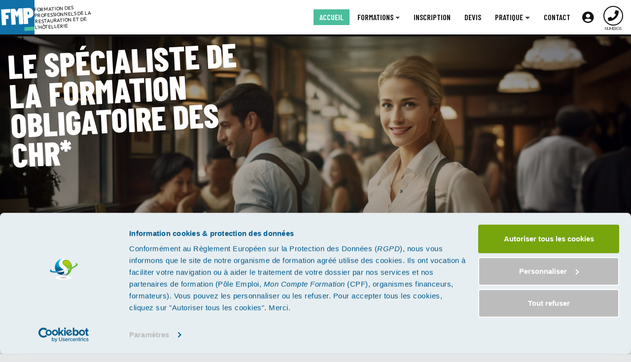

--- FILE ---
content_type: text/html; charset=UTF-8
request_url: https://formations-aux-meilleurs-prix.com/
body_size: 7407
content:
<!doctype html>
<html lang="fr">
	<head>
		<!-- Google Tag Manager & Robots -->
									<meta name="robots" content="index, follow, noarchive">
						<link rel="canonical" href="https://www.formations-aux-meilleurs-prix.com/" />

			<script>(function(w,d,s,l,i){w[l]=w[l]||[];w[l].push({'gtm.start':
			new Date().getTime(),event:'gtm.js'});var f=d.getElementsByTagName(s)[0],
			j=d.createElement(s),dl=l!='dataLayer'?'&l='+l:'';j.async=true;j.src=
			'https://www.googletagmanager.com/gtm.js?id='+i+dl;f.parentNode.insertBefore(j,f);
			})(window,document,'script','dataLayer','GTM-MZQWHBD');</script>
		        <!-- Required meta tags -->
		<meta charset="utf-8">
		<meta http-equiv="X-UA-Compatible" content="IE=edge">
		<meta http-equiv="Content-Type" content="text/html; charset=utf-8">
		<meta name="viewport" content="width=device-width, initial-scale=1, shrink-to-fit=no">
		<title>Permis d'Exploitation et Formation HACCP aux Meilleurs Prix</title>
		<meta name="description" content="Hygiène alimentaire, Permis exploitation, Permis chambres d'hôtes, des formations obligatoires. Centre agréé sur toute la France.">
		<!-- Favicons -->
		<link rel="apple-touch-icon" sizes="180x180" href="/img/favicon/apple-touch-icon.png">
		<link rel="icon" type="image/png" sizes="32x32" href="/img/favicon/favicon-32x32.png">
		<link rel="icon" type="image/png" sizes="16x16" href="/img/favicon/favicon-16x16.png">
		<link rel="manifest" href="/img/favicon/site.webmanifest">
		<link rel="mask-icon" href="/img/favicon/safari-pinned-tab.svg" color="#0270a7">
		<link rel="shortcut icon" href="/img/favicon/favicon.ico">
		<meta name="msapplication-TileColor" content="#0270a7">
		<meta name="msapplication-config" content="/img/favicon/browserconfig.xml">
		<meta name="theme-color" content="#0270a7">
		<!-- Bootstrap CSS -->
		<link rel="stylesheet" href="https://maxcdn.bootstrapcdn.com/bootstrap/4.5.2/css/bootstrap.min.css">
		<link rel="stylesheet" href="https://unpkg.com/mono-icons@1.0.5/iconfont/icons.css">
		<link rel="stylesheet" href="https://cdnjs.cloudflare.com/ajax/libs/font-awesome/5.15.4/css/all.min.css" />
		<link rel="stylesheet" href="/css/fmp.min.css">
	</head>
	<body id="top" itemscope itemtype="http://schema.org/WebPage">
					<!-- Google Tag Manager (noscript) -->
			<noscript><iframe src="https://www.googletagmanager.com/ns.html?id=GTM-MZQWHBD" height="0" width="0" style="display:none;visibility:hidden"></iframe></noscript>
			<!-- End Google Tag Manager (noscript) -->
				
		



		
		<div class="wrapper">
			<header>
	<div class="myheader">
		<a class="logo"  href="https://formations-aux-meilleurs-prix.com/">
			<img src="/img/logo-fmp.png" alt="Logo" title="Page d'accueil de Vos Formations aux Meilleurs Prix" />
			<div class="motto">Formation des Professionnels de la Restauration et de l'Hôtellerie</div>
		</a>
		<nav class="navbar">
			<div id="sidebar-toggler">
				<i class="fas fa-phone"></i>
			</div>
			<div id="menu-toggler">
				<div class="bar"></div>
				<div class="bar"></div>
				<div class="bar"></div>
				<div class="bar"></div>
				<div class="caption"></div>
			</div>

			<ul id='menu'><li class='nav-item active'><a class='nav-link' href='https://formations-aux-meilleurs-prix.com/' target='_self'><span class='nav-caption'>Accueil</span></a></li><li class='nav-item dropdown'><a class='nav-link dropdown-toggle' href='https://formations-aux-meilleurs-prix.com/catalogue' data-toggle='dropdown'><span class='nav-caption'>Formations</span></a><div class='dropdown-menu'><div class='nav-heading'>Les Catégories</div><a class='dropdown-item' href='https://formations-aux-meilleurs-prix.com/categorie/formations-presentielles'><span class='nav-caption'>Formations Présentielles</span></a><a class='dropdown-item' href='https://formations-aux-meilleurs-prix.com/categorie/formations-distancielles'><span class='nav-caption'>Formations Distancielles</span></a><a class='dropdown-item' href='https://formations-aux-meilleurs-prix.com/categorie/les-permis-dexploitation'><span class='nav-caption'>Les Permis d'Exploitation</span></a><a class='dropdown-item' href='https://formations-aux-meilleurs-prix.com/categorie/formations-hygiene'><span class='nav-caption'>Les Formations Hygiène</span></a><a class='dropdown-item' href='https://formations-aux-meilleurs-prix.com/categorie/offres-speciales'><span class='nav-caption'>Offres Spéciales</span></a><hr class='nav-separ'><a class='dropdown-item' href='https://formations-aux-meilleurs-prix.com/catalogue' target='_self'><span class='nav-caption'>Toutes les formations</span></a><a class='dropdown-item' href='https://formations-aux-meilleurs-prix.com/bilan-de-competences' target='_self'><span class='nav-caption'>Bilans de Compétences</span></a></div></li><li class='nav-item'><a class='nav-link' href='https://formations-aux-meilleurs-prix.com/inscription' target='_self'><span class='nav-caption'>Inscription</span></a></li><li class='nav-item'><a class='nav-link' href='https://formations-aux-meilleurs-prix.com/devis' target='_self'><span class='nav-caption'>Devis</span></a></li><li class='nav-item dropdown'><a class='nav-link dropdown-toggle' href='https://formations-aux-meilleurs-prix.com/pratique' data-toggle='dropdown'><span class='nav-caption'>Pratique</span></a><div class='dropdown-menu'><a class='dropdown-item' href='https://formations-aux-meilleurs-prix.com/qui-sommes-nous' target='_self'><span class='nav-caption'>Qui Sommes-nous ?</span></a><a class='dropdown-item' href='https://formations-aux-meilleurs-prix.com/prise-en-charge' target='_self'><span class='nav-caption'>Etre Pris en Charge</span></a><a class='dropdown-item' href='https://formations-aux-meilleurs-prix.com/paiement-en-ligne-et-en-4-fois-avec-cofidis' target='_self'><span class='nav-caption'>Paiement en 4 Fois avec Cofidis</span></a><a class='dropdown-item' href='https://formations-aux-meilleurs-prix.com/mentions-legales' target='_self'><span class='nav-caption'>Mentions Légales</span></a><a class='dropdown-item' href='https://formations-aux-meilleurs-prix.com/conditions-generales-de-vente' target='_self'><span class='nav-caption'>Conditions Générales de Vente</span></a><hr class='nav-separ'><a class='dropdown-item' href='https://formations-aux-meilleurs-prix.com/actualites' target='_self'><span class='nav-caption'>Actualités</span></a></div></li><li class='nav-item'><a class='nav-link' href='https://formations-aux-meilleurs-prix.com/contact' target='_self'><span class='nav-caption'>Contact</span></a></li><li class='nav-item espacestagiaire'><a class='nav-link' href='https://formations-aux-meilleurs-prix.com/espace-stagiaire' target='_self' title='Espace Stagiaire'><i class='fas fa-user-circle'></i> <span class='nav-caption'>Espace Stagiaire</span></a></li></ul>		</nav>
	</div>
</header>			<div class="content">
				<div class="main home1">
	<div class="outer">
		<div class="inner">
			<div class="hero">
				<div class="title">Le Spécialiste de la Formation Obligatoire des CHR*</div>
				<a href="#next"><i class="fas fa-arrow-circle-down"></i></a>

				<div class="milestones">
										<div class="milestone">
						<div class="caption">Depuis</div>
						<hr class="separ">
						<div class="value">2015</div>
					</div>
										<div class="milestone">
						<div class="caption">Stagiaires formés</div>
						<hr class="separ">
						<div class="value">18 230</div>
					</div>
										<div class="milestone">
						<div class="caption">Taux de satisfaction</div>
						<hr class="separ">
						<div class="value">97<span class='decimal'>,20%</span></div>
					</div>
										<div class="milestone">
						<div class="caption">Taux de réussite</div>
						<hr class="separ">
						<div class="value">100<span class='decimal'>,00%</span></div>
					</div>
									</div>

				<h4 class="footnote">(*) Cafés-Hôtels-Restaurants</h4>
			</div>
			<span id="next"></span>

			<div class="component home-catalogue">
				<div class="square1"></div>
				<div class="square2"></div>
				<div class="square3"></div>
				<h3 class="title">Nos formations Hygiène Alimentaire & Permis d'Exploitation</h3>
				<p class="legend">
					En présentiel ou en visioconférence				</p>

				<div class="home-products">
																	<div class="product">
							<a class="visuel" style="background-image: url('/resources/uploads/source/photoreal/pe25.jpg');" href="/formation/permis-exploitation-en-ligne">
								<div class="accent" style="background-color: rgba(180, 49, 140, 0.75)">
									<h2 class="caption">Permis d'Exploitation</h2>
																		<p class="duration">20 heures sur 2,5 jours</p>
								</div>

																	<div class="price">A partir de 439 &euro; Net</div>
															</a>
							<div class="links">
								<a href="/formation/permis-exploitation" class="link">
									En présentiel : 459 &euro;								</a>
																	<a href="/formation/permis-exploitation-en-ligne" class="link">
										En visioconférence : 439 &euro;									</a>
															</div>
						</div>
																	<div class="product">
							<a class="visuel" style="background-image: url('/resources/uploads/source/photoreal/hyga.jpg');" href="/formation/hygiene-alimentaire-haccp">
								<div class="accent" style="background-color: rgba(0, 168, 107, 0.75)">
									<h2 class="caption">Hygiène Alimentaire Restauration Commerciale</h2>
																		<p class="duration">14 heures sur 1,5 jours</p>
								</div>

																	<div class="price">379 &euro; Net</div>
															</a>
							<div class="links">
								<a href="/formation/hygiene-alimentaire-haccp" class="link">
									En présentiel : 379 &euro;								</a>
															</div>
						</div>
																	<div class="product">
							<a class="visuel" style="background-image: url('/resources/uploads/source/photoreal/duo.jpg');" href="/offre-speciale/permis-exploitation-hygiene-alimentaire">
								<div class="accent" style="background-color: rgba(243, 57, 108, 0.75)">
									<h2 class="caption">Offre DUO</h2>
																			<p class="duration">Permis d'Exploitation + Hygiène Alimentaire Restauration Commerciale</p>
																		<p class="duration">34 heures sur 4 jours</p>
								</div>

																	<!-- <div class="price barred">838 &euro; Net</div>
									<div class="price promo">759 &euro; Net</div> -->
									<div class="price">759 &euro; Net</div>
									<div class="sticker"><span>Offre Spéciale</span></div>
															</a>
							<div class="links">
								<a href="/offre-speciale/permis-exploitation-hygiene-alimentaire" class="link">
									En présentiel : 759 &euro;								</a>
															</div>
						</div>
									</div>
				<div class="buttons mt-0">
					<a href="https://formations-aux-meilleurs-prix.com/catalogue" class="btn btn-tertiary">Toutes nos formations</a>
				</div>
			</div>

			<div class="component intro">
				<h1 class="title">Votre formation chaque semaine</h1>
				<div><h3>Dans votre ville ou à distance, avec remise immédiate de votre attestation.</h3><br />
Nos formations se tiennent chaque semaine dans <strong>160 villes de France</strong>, mais nos outils numériques (service de <strong>visioconférence</strong>) vous permettent également de les effectuer à distance, depuis chez vous et selon vos disponibilités.<br /><a title="nos formations en présentiel" href="../../../../categorie/formations-presentielles"><strong>En présentiel</strong></a> ou <strong><a title="nos formations à distance" href="../../../../categorie/formations-distancielles">à distance,</a> FMP</strong> vous offre la solution la plus simple et la plus sûre pour réaliser <strong>facilement</strong> vos formations <a title="Permis d'Exploitation" href="../../../../categorie/les-permis-dexploitation"><strong>Permis d'Exploitation</strong></a> ou <a title="Hygiène Alimentaire" href="../../../../categorie/formations-hygiene"><strong>Hygiène Alimentaire en Restauration Commerciale</strong></a> et obtenir <strong>immédiatement</strong> vos attestations.<br />Inscrivez-vous directement en ligne en quelques secondes, ou contactez nos conseillers au <a class="link" href="tel:0422590230"><strong>04 22 59 02 30</strong></a> ou <strong><a title="Contacter nos conseillers par mail" href="../../../../contact">par mail</a></strong> .<br />Ils et elles sont à votre service de 8h00 à 18h00 pour inscription, question, et pour vous offrir toutes les solutions de financement.</div>

				<div class="reinforcers">
					<div class="agrement">
						<div class="republique"></div>
						<p class="caption">
							FMP (Vos Formations aux Meilleurs Prix) est un organisme formateur agréé en France entière au titre du Permis d'Exploitation (arrêté préfectoral N°2025/14/MCI), et inscrit à tous les ROFHYA de France au titre de l'Hygiène Alimentaire.						</p>
					</div>
				</div>
			</div>

			<div class="component reinforcers">
				<div class="visuel-qualite">
					<h3 class="title">Un niveau de qualité certifié</h3>

					<div class="qualiopi">
						<img class="logo" src="/img/qualiopi.png" alt="Qualiopi logo" />
						<div class="caption">
							<p>La certification qualité a été délivrée au titre de la catégorie d'actions suivantes :</p>
							<p>Actions de formation<br>Bilans de compétences</p>
						</div>
					</div>

					<a class="btn btn-ghost" href="https://formations-aux-meilleurs-prix.com/contact">Parler à un conseiller</a>
				</div>

				<h3 class="title mt-4">La satisfaction de nos stagiaires : notre priorité</h3>
				<!-- <div class="avisverifies">
					<iframe id='AV_widget_iframe' frameBorder="0" width="100%" height="100%" src="//cl.avis-verifies.com/fr/cache/a/b/7/ab723335-a197-e2b4-19c5-aeec18dc7d0c/widget4/ab723335-a197-e2b4-19c5-aeec18dc7d0chorizontal_index.html"></iframe>
				</div> -->
				<div class="skeepers_carousel_container" data-slides-count="3"></div><script defer charset="utf-8" src="//widgets.rr.skeepers.io/carousel/ab723335-a197-e2b4-19c5-aeec18dc7d0c/c667aa93-a5fc-41d4-9e84-baa71a9154fc.js"></script>

				<h4 class="subtitle mt-3">Ils nous font confiance
<div id="gtx-trans" style="position: absolute; left: -34px; top: 50px;">
<div class="gtx-trans-icon"> </div>
</div></h4>
				<p class="mb-0">
					Enseignes nationales ou établissements familiaux, ce sont déjà <strong>plus de 18 000 entreprises d'hôtellerie et restauration</strong> qui nous choisissent pour la formation de leur personnel depuis 11 ans.				</p>
				<div class="clients">
										<div class="client"><img src="/resources/clients/1.png" alt="Viking Cruises" title="Viking Cruises" /></div>
										<div class="client"><img src="/resources/clients/2.png" alt="UGA - Université Grenoble Alpes" title="UGA - Université Grenoble Alpes" /></div>
										<div class="client"><img src="/resources/clients/3.png" alt="U Les Nouveaux Commerçants" title="U Les Nouveaux Commerçants" /></div>
										<div class="client"><img src="/resources/clients/4.png" alt="Tom & Josette" title="Tom & Josette" /></div>
										<div class="client"><img src="/resources/clients/5.png" alt="TQI - Théatre des Quartiers d'Ivry" title="TQI - Théatre des Quartiers d'Ivry" /></div>
										<div class="client"><img src="/resources/clients/6.png" alt="Sommellerie de France" title="Sommellerie de France" /></div>
										<div class="client"><img src="/resources/clients/7.png" alt="Saveurs du Monde Blotzheim" title="Saveurs du Monde Blotzheim" /></div>
										<div class="client"><img src="/resources/clients/8.png" alt="Abbaye de Royaumont" title="Abbaye de Royaumont" /></div>
										<div class="client"><img src="/resources/clients/9.png" alt="Le VIllage Enchanteur" title="Le VIllage Enchanteur" /></div>
										<div class="client"><img src="/resources/clients/10.png" alt="Les Mousquetaires" title="Les Mousquetaires" /></div>
										<div class="client"><img src="/resources/clients/11.png" alt="Le Petit Alpin" title="Le Petit Alpin" /></div>
										<div class="client"><img src="/resources/clients/12.png" alt="Le Cordon Bleu" title="Le Cordon Bleu" /></div>
										<div class="client"><img src="/resources/clients/13.png" alt="Mutualité Française" title="Mutualité Française" /></div>
										<div class="client"><img src="/resources/clients/14.png" alt="La Fabrique Givrée" title="La Fabrique Givrée" /></div>
										<div class="client"><img src="/resources/clients/15.png" alt="Institut Paul Bocuse" title="Institut Paul Bocuse" /></div>
										<div class="client"><img src="/resources/clients/16.png" alt="CNFR - Foyers Ruraux" title="CNFR - Foyers Ruraux" /></div>
										<div class="client"><img src="/resources/clients/17.png" alt="Château Moulin de Beauséjour" title="Château Moulin de Beauséjour" /></div>
										<div class="client"><img src="/resources/clients/18.png" alt="Thomas Brioche" title="Thomas Brioche" /></div>
										<div class="client"><img src="/resources/clients/19.png" alt="Camping Les Granges" title="Camping Les Granges" /></div>
										<div class="client"><img src="/resources/clients/20.png" alt="Brasserie Perraut" title="Brasserie Perraut" /></div>
										<div class="client"><img src="/resources/clients/21.png" alt="APEI Aube" title="APEI Aube" /></div>
										<div class="client"><img src="/resources/clients/22.png" alt="Accor" title="Accor" /></div>
										<div class="client"><img src="/resources/clients/23.png" alt="L'Ile aux Fruits" title="L'Ile aux Fruits" /></div>
										<div class="client"><img src="/resources/clients/24.png" alt="HEC Paris" title="HEC Paris" /></div>
										<div class="client"><img src="/resources/clients/25.png" alt="ESSEC Business School" title="ESSEC Business School" /></div>
										<div class="client"><img src="/resources/clients/26.png" alt="Champagne Gisèle Devavry" title="Champagne Gisèle Devavry" /></div>
									</div>
			</div>
			
			<div class="component fundings pt-0">
				<h3 class="title">Les Organismes de Financement</h3>
				<div class="logos">
					<img class='logo' src='/resources/fundings/new/01-france-travail.png' alt='' /><img class='logo' src='/resources/fundings/new/02-cpf.png' alt='' /><img class='logo' src='/resources/fundings/new/03-akto.png' alt='' /><img class='logo' src='/resources/fundings/new/04-fafih.png' alt='' /><img class='logo' src='/resources/fundings/new/05-agefice.png' alt='' /><img class='logo' src='/resources/fundings/new/06-uniformation.png' alt='' /><img class='logo' src='/resources/fundings/new/07-opco-sante.png' alt='' /><img class='logo' src='/resources/fundings/new/08-opco-mobilite.png' alt='' /><img class='logo' src='/resources/fundings/new/09-opcommerce.png' alt='' /><img class='logo' src='/resources/fundings/new/10-construys.png' alt='' /><img class='logo' src='/resources/fundings/new/11-opco2i.png' alt='' /><img class='logo' src='/resources/fundings/new/12-opcapiat.png' alt='' /><img class='logo' src='/resources/fundings/new/13-opco-atlas.png' alt='' /><img class='logo' src='/resources/fundings/new/14-afdas.png' alt='' /><img class='logo' src='/resources/fundings/new/15-opcoep.png' alt='' />				</div>
				<p class="info">Selon votre situation personnelle, de nombreux organismes peuvent prendre en charge votre formation. Nos équipes sont à votre service au <a class="link" href="tel:0422590230">04 22 59 02 30</a> pour vous conseiller et financer votre formation.</p>
			</div>

			<div class="component home-actus pt-0">
				<h3 class="title">Derniers articles</h3>

				<div class="actus">
									<div class="actu-container">
						<div class="date" itemprop="datePublished"><span class="date-caption">mercredi 11 juin 2025</span></div>
						<a class="actu" href="https://formations-aux-meilleurs-prix.com/actualite/plan-maitrise-sanitaire">
															<div class="vignette" style="background-image: url('https://extranet.izipilot.com/storage/fmp/media/legacy/normal/plan-de-maitrise-sanitaire-pms.jpg?1658333735128');">&nbsp;</div>
														<div class="contenu">
								<div>
									<h2 class="title" itemprop="name">Le Plan de Maitrise Sanitaire (PMS)</h2>
									<div class="summary" itemprop="description">Qu'est-ce-que le Plan de Maîtrise Sanitaire (PMS) ? Le point en quelques lignes...</div>
								</div>
								<div class="links">
									<p class="link">En savoir plus</p>
								</div>
							</div>
						</a>
					</div>
									<div class="actu-container">
						<div class="date" itemprop="datePublished"><span class="date-caption">jeudi 16 janvier 2025</span></div>
						<a class="actu" href="https://formations-aux-meilleurs-prix.com/actualite/permis-d-exploitation">
															<div class="vignette" style="background-image: url('https://extranet.izipilot.com/storage/fmp/media/images/permis-d-exploitation.png');">&nbsp;</div>
														<div class="contenu">
								<div>
									<h2 class="title" itemprop="name">Permis d'Exploitation : ce qu'il faut savoir</h2>
									<div class="summary" itemprop="description">Vous êtes candidat au permis d'exploitation ? Ce qu'il faut savoir et ne pas confondre s'agissant du document administratif ou de la formation.</div>
								</div>
								<div class="links">
									<p class="link">En savoir plus</p>
								</div>
							</div>
						</a>
					</div>
									<div class="actu-container">
						<div class="date" itemprop="datePublished"><span class="date-caption">mardi 17 décembre 2024</span></div>
						<a class="actu" href="https://formations-aux-meilleurs-prix.com/actualite/les-licences-de-debit-de-boissons">
															<div class="vignette" style="background-image: url('https://extranet.izipilot.com/storage/fmp/media/images/les-licences-de-debits-de-boissons.jpg');">&nbsp;</div>
														<div class="contenu">
								<div>
									<h2 class="title" itemprop="name">Quelles sont les différentes licences pour débits de boissons ?</h2>
									<div class="summary" itemprop="description">Le commerce de boissons alcoolisées est soumis à une réglementation stricte. Quelles sont les différentes licences et comment se gère leur translation, tra...</div>
								</div>
								<div class="links">
									<p class="link">En savoir plus</p>
								</div>
							</div>
						</a>
					</div>
									<div class="actu-container">
						<div class="date" itemprop="datePublished"><span class="date-caption">samedi 7 décembre 2024</span></div>
						<a class="actu" href="https://formations-aux-meilleurs-prix.com/actualite/reglementation-terrasse-restaurant">
															<div class="vignette" style="background-image: url('https://extranet.izipilot.com/storage/fmp/media/images/regles-pour-installer-une-terrasse-de-restaurant.jpg');">&nbsp;</div>
														<div class="contenu">
								<div>
									<h2 class="title" itemprop="name">Bars et restaurants : des règles pour installer une terrasse</h2>
									<div class="summary" itemprop="description">Dans quel cadre juridique un restaurateur peut-il disposer tables, chaises, ou paravents sur le domaine public à proximité de son établissement ?</div>
								</div>
								<div class="links">
									<p class="link">En savoir plus</p>
								</div>
							</div>
						</a>
					</div>
								</div>
			</div>

		</div>
	</div>
</div>
<div class="sidebar" id="sidebar">
	<div class="insidebar">
	<div id="sidebar-closer">&times;</div>

	<h4 class="title">Nous appeler</h4>
	<p class="info">
	Nos conseillers sont à votre service du lundi au vendredi de 8h à 18h. Si vous êtes sur un appareil mobile, cliquez sur le numéro qui correspond à votre région pour nous appeler.	</p>
	<div class="map">
					<a href="tel:0185350287" class="tel tel01">
				<div class="region">Ile-de-France</div>
				<div class="numero">01 85 35 02 87</div>
			</a>
					<a href="tel:0242070281" class="tel tel02">
				<div class="region">Nord-Ouest</div>
				<div class="numero">02 42 07 02 81</div>
			</a>
					<a href="tel:0367610169" class="tel tel03">
				<div class="region">Nord-Est</div>
				<div class="numero">03 67 61 01 69</div>
			</a>
					<a href="tel:0422590230" class="tel tel04">
				<div class="region">Sud-Est</div>
				<div class="numero">04 22 59 02 30</div>
			</a>
					<a href="tel:0564311122" class="tel tel05">
				<div class="region">Sud-Ouest</div>
				<div class="numero">05 64 31 11 22</div>
			</a>
			</div>

	<div class="buttons">
		<a href="https://formations-aux-meilleurs-prix.com/demande-de-rappel" class="btn">Faites-vous rappeler</a>
	</div>
	<p class="info">
	Laissez votre nom et votre numéro de téléphone. Nous vous contacterons quand ça vous arrange.	</p>
</div></div>			</div>
			<footer>
	<div class="footer">
		<div class="corporate">
			<img src="/img/badge.png" alt="A votre service depuis 2015" style="max-height: 80px;" />

			<div class="company">
				<h5 class="name">Vos Formations aux Meilleurs Prix</h5>
				<p class="address">Espace Coralia, 424 Rue de Lisbonne, Bâtiment A</p>
								<p class="address">83500 La Seyne-sur-Mer</p>
				<a class="link" href="mailto:contact@formations-aux-meilleurs-prix.com">contact@formations-aux-meilleurs-prix.com</a>
				<a class="link" href="tel:0422590230"><i class="fas fa-phone-square-alt"></i>&nbsp;04 22 59 02 30</a>
			</div>
		</div>

		<div class="utile">
			<h5 class="name">Liens utiles</h5>
			<ul id='menu2'><li class='nav-item'><a class='nav-link' href='https://formations-aux-meilleurs-prix.com/inscription' target='_self'><span class='nav-caption'>Inscription</span></a></li><li class='nav-item'><a class='nav-link' href='https://formations-aux-meilleurs-prix.com/mentions-legales' target='_self'><span class='nav-caption'>Mentions Légales</span></a></li><li class='nav-item'><a class='nav-link' href='https://formations-aux-meilleurs-prix.com/conditions-generales-de-vente' target='_self'><span class='nav-caption'>CGV</span></a></li><li class='nav-item'><a class='nav-link' href='https://formations-aux-meilleurs-prix.com/qui-sommes-nous' target='_self'><span class='nav-caption'>Qui Sommes-nous ?</span></a></li><li class='nav-item'><a class='nav-link' href='https://formations-aux-meilleurs-prix.com/prise-en-charge' target='_self'><span class='nav-caption'>Prise en charge</span></a></li><li class='nav-item'><a class='nav-link' href='https://formations-aux-meilleurs-prix.com/actualites' target='_self'><span class='nav-caption'>Actualités</span></a></li></ul>
			<div class="qualiopi2025">
			<img class="logo" src="/img/qualiopi.png" alt="Certification Qualiopi" />
				<p class="intro">La certification qualité a été délivrée au titre de la catégorie d'actions suivantes :</p>
				<p class="actions">
					<span class="action">Actions de formation</span>
					<span class="action">Bilans de compétences</span>
				</p>
			</div>
		</div>

		<div class="phones">
			<h5 class="name">Contactez-nous</h5>
							<a href="tel:0185350287" class="link"><i class="fas fa-phone-square-alt"></i>&nbsp;01 85 35 02 87</a>
							<a href="tel:0242070281" class="link"><i class="fas fa-phone-square-alt"></i>&nbsp;02 42 07 02 81</a>
							<a href="tel:0367610169" class="link"><i class="fas fa-phone-square-alt"></i>&nbsp;03 67 61 01 69</a>
							<a href="tel:0422590230" class="link"><i class="fas fa-phone-square-alt"></i>&nbsp;04 22 59 02 30</a>
							<a href="tel:0564311122" class="link"><i class="fas fa-phone-square-alt"></i>&nbsp;05 64 31 11 22</a>
					</div>

		<div class="pdts">
			<h5 class="name">Vos formations préférées</h5>
			<ul class="ulpdts">
																					<li class="pdt-item">
							<a href="/formation/permis-exploitation" class="pdt-link" style="background-image: url('/resources/uploads/source/photoreal/pe25.jpg');">
								<div class="accent" style="background-color: #B4318C"></div>
								<span class="caption">Permis d'Exploitation</span>
							</a>
						</li>
																										<li class="pdt-item">
							<a href="/formation/permis-exploitation-en-ligne" class="pdt-link" style="background-image: url('/resources/uploads/source/photoreal/pev.jpg');">
								<div class="accent" style="background-color: #B4318C"></div>
								<span class="caption">Permis d'Exploitation en Visio</span>
							</a>
						</li>
																										<li class="pdt-item">
							<a href="/formation/hygiene-alimentaire-haccp" class="pdt-link" style="background-image: url('/resources/uploads/source/photoreal/hyga.jpg');">
								<div class="accent" style="background-color: #00A86B"></div>
								<span class="caption">Hygiène Alimentaire Restauration Commerciale</span>
							</a>
						</li>
																																			<li class="pdt-item">
							<a href="/offre-speciale/permis-exploitation-hygiene-alimentaire" class="pdt-link" style="background-image: url('/resources/uploads/source/photoreal/duo.jpg');">
								<div class="accent" style="background-color: #F3396C"></div>
								<span class="caption">Offre DUO</span>
							</a>
						</li>
																																																</ul>
		</div>

		<!-- <div class="payments">
			<img src="/img/logo-cic-cb.jpg" alt= "" />
			<img src="/img/logo-cofidis-4cb.jpg" alt= "" />
		</div> -->
	</div>
	<div class="copyright">&copy;2015-2026 Vos Formations aux Meilleurs Prix - Tous droits réservés <a href="https://www.formations-aux-meilleurs-prix.com/dlxmanager/" class="link" target="_blank"><i class="fas fa-unlock"></i></a></div>
</footer>		</div>

		<!-- Optional JavaScript -->
		<script type="text/javascript" src="https://cdnjs.cloudflare.com/ajax/libs/jquery/3.5.1/jquery.min.js"></script>
		<script type="text/javascript" src="https://cdnjs.cloudflare.com/ajax/libs/popper.js/2.6.0/umd/popper.min.js"></script>
		<script type="text/javascript" src="https://stackpath.bootstrapcdn.com/bootstrap/4.5.2/js/bootstrap.min.js"></script>
		<script type="text/javascript" src="/js/main.js"></script>
		<link rel="stylesheet" type="text/css" href="//cdn.jsdelivr.net/npm/slick-carousel@1.8.1/slick/slick.css"/>
<script type="text/javascript" src="//cdn.jsdelivr.net/npm/slick-carousel@1.8.1/slick/slick.min.js"></script>
<script><!--
    $(document).ready(function() {
        // (initialize slideshow)
        $('.clients').slick({
            infinite: true,
            autoplay: false,
            autoplaySpeed: 1000,
            speed: 3000,
			dots: false,
			arrows: true,
			prevArrow:"<button type='button' class='slick-prev'><i class='fa fa-angle-left' aria-hidden='true'></i></button>",
            nextArrow:"<button type='button' class='slick-next'><i class='fa fa-angle-right' aria-hidden='true'></i></button>",
            slidesToShow: 6,
            slidesToScroll: 6,
            responsive: [
                {
                    breakpoint: 992,
                    settings: {
                        slidesToShow: 4,
						slidesToScroll: 4,
						speed: 2500,
                    }
                },
                {
                    breakpoint: 768,
                    settings: {
                        slidesToShow: 3,
						slidesToScroll: 3,
						speed: 2000,
                    }
                },
                {
                    breakpoint: 420,
                    settings: {
                        slidesToShow: 2,
						slidesToScroll: 2,
						speed: 1500,
                    }
                },
            ]
        });
    });
//--></script>
				<script defer charset="utf-8" src="https://widgets.rr.skeepers.io/generated/ab723335-a197-e2b4-19c5-aeec18dc7d0c/3ebd3e75-2759-4872-9090-f6ea66b86a1f.js"></script>
		    </body>
</html>

--- FILE ---
content_type: text/css
request_url: https://unpkg.com/mono-icons@1.0.5/iconfont/icons.css
body_size: 977
content:
@font-face {
    font-family: "icons";
    src: url("./icons.eot?40588b5539cdeab708fb48b314391f51?#iefix") format("embedded-opentype"),
url("./icons.woff2?40588b5539cdeab708fb48b314391f51") format("woff2"),
url("./icons.woff?40588b5539cdeab708fb48b314391f51") format("woff"),
url("./icons.ttf?40588b5539cdeab708fb48b314391f51") format("truetype"),
url("./icons.svg?40588b5539cdeab708fb48b314391f51#icons") format("svg");
}

i[class^="mi-"]:before, i[class*=" mi-"]:before {
    font-family: icons !important;
    font-style: normal;
    font-weight: normal !important;
    font-variant: normal;
    text-transform: none;
    line-height: 1;
    -webkit-font-smoothing: antialiased;
    -moz-osx-font-smoothing: grayscale;
}

.mi-add:before {
    content: "\f101";
}
.mi-archive:before {
    content: "\f102";
}
.mi-arrow-down:before {
    content: "\f103";
}
.mi-arrow-left-down:before {
    content: "\f104";
}
.mi-arrow-left-up:before {
    content: "\f105";
}
.mi-arrow-left:before {
    content: "\f106";
}
.mi-arrow-right-down:before {
    content: "\f107";
}
.mi-arrow-right-up:before {
    content: "\f108";
}
.mi-arrow-right:before {
    content: "\f109";
}
.mi-arrow-up:before {
    content: "\f10a";
}
.mi-attachment:before {
    content: "\f10b";
}
.mi-ban:before {
    content: "\f10c";
}
.mi-bar-chart-alt:before {
    content: "\f10d";
}
.mi-bar-chart:before {
    content: "\f10e";
}
.mi-board:before {
    content: "\f10f";
}
.mi-book:before {
    content: "\f110";
}
.mi-bookmark:before {
    content: "\f111";
}
.mi-calendar:before {
    content: "\f112";
}
.mi-call:before {
    content: "\f113";
}
.mi-camera:before {
    content: "\f114";
}
.mi-caret-down:before {
    content: "\f115";
}
.mi-caret-left:before {
    content: "\f116";
}
.mi-caret-right:before {
    content: "\f117";
}
.mi-caret-up:before {
    content: "\f118";
}
.mi-check:before {
    content: "\f119";
}
.mi-chevron-double-down:before {
    content: "\f11a";
}
.mi-chevron-double-left:before {
    content: "\f11b";
}
.mi-chevron-double-right:before {
    content: "\f11c";
}
.mi-chevron-double-up:before {
    content: "\f11d";
}
.mi-chevron-down:before {
    content: "\f11e";
}
.mi-chevron-left:before {
    content: "\f11f";
}
.mi-chevron-right:before {
    content: "\f120";
}
.mi-chevron-up:before {
    content: "\f121";
}
.mi-circle-add:before {
    content: "\f122";
}
.mi-circle-arrow-down:before {
    content: "\f123";
}
.mi-circle-arrow-left:before {
    content: "\f124";
}
.mi-circle-arrow-right:before {
    content: "\f125";
}
.mi-circle-arrow-up:before {
    content: "\f126";
}
.mi-circle-check:before {
    content: "\f127";
}
.mi-circle-error:before {
    content: "\f128";
}
.mi-circle-help:before {
    content: "\f129";
}
.mi-circle-information:before {
    content: "\f12a";
}
.mi-circle-remove:before {
    content: "\f12b";
}
.mi-circle-warning:before {
    content: "\f12c";
}
.mi-clipboard-check:before {
    content: "\f12d";
}
.mi-clipboard-list:before {
    content: "\f12e";
}
.mi-clipboard:before {
    content: "\f12f";
}
.mi-clock:before {
    content: "\f130";
}
.mi-close:before {
    content: "\f131";
}
.mi-cloud-download:before {
    content: "\f132";
}
.mi-cloud-upload:before {
    content: "\f133";
}
.mi-cloud:before {
    content: "\f134";
}
.mi-computer:before {
    content: "\f135";
}
.mi-copy:before {
    content: "\f136";
}
.mi-credit-card:before {
    content: "\f137";
}
.mi-delete:before {
    content: "\f138";
}
.mi-document-add:before {
    content: "\f139";
}
.mi-document-check:before {
    content: "\f13a";
}
.mi-document-download:before {
    content: "\f13b";
}
.mi-document-empty:before {
    content: "\f13c";
}
.mi-document-remove:before {
    content: "\f13d";
}
.mi-document:before {
    content: "\f13e";
}
.mi-download:before {
    content: "\f13f";
}
.mi-drag:before {
    content: "\f140";
}
.mi-edit-alt:before {
    content: "\f141";
}
.mi-edit:before {
    content: "\f142";
}
.mi-email:before {
    content: "\f143";
}
.mi-expand:before {
    content: "\f144";
}
.mi-export:before {
    content: "\f145";
}
.mi-external-link:before {
    content: "\f146";
}
.mi-eye-off:before {
    content: "\f147";
}
.mi-eye:before {
    content: "\f148";
}
.mi-favorite:before {
    content: "\f149";
}
.mi-filter-alt:before {
    content: "\f14a";
}
.mi-filter:before {
    content: "\f14b";
}
.mi-folder-add:before {
    content: "\f14c";
}
.mi-folder-check:before {
    content: "\f14d";
}
.mi-folder-download:before {
    content: "\f14e";
}
.mi-folder-remove:before {
    content: "\f14f";
}
.mi-folder:before {
    content: "\f150";
}
.mi-grid:before {
    content: "\f151";
}
.mi-heart:before {
    content: "\f152";
}
.mi-home:before {
    content: "\f153";
}
.mi-image:before {
    content: "\f154";
}
.mi-inbox:before {
    content: "\f155";
}
.mi-laptop:before {
    content: "\f156";
}
.mi-link-alt:before {
    content: "\f157";
}
.mi-link:before {
    content: "\f158";
}
.mi-list:before {
    content: "\f159";
}
.mi-location:before {
    content: "\f15a";
}
.mi-lock:before {
    content: "\f15b";
}
.mi-log-out:before {
    content: "\f15c";
}
.mi-map:before {
    content: "\f15d";
}
.mi-megaphone:before {
    content: "\f15e";
}
.mi-menu:before {
    content: "\f15f";
}
.mi-message-alt:before {
    content: "\f160";
}
.mi-message:before {
    content: "\f161";
}
.mi-mobile:before {
    content: "\f162";
}
.mi-moon:before {
    content: "\f163";
}
.mi-notification-off:before {
    content: "\f164";
}
.mi-notification:before {
    content: "\f165";
}
.mi-options-horizontal:before {
    content: "\f166";
}
.mi-options-vertical:before {
    content: "\f167";
}
.mi-pause:before {
    content: "\f168";
}
.mi-percentage:before {
    content: "\f169";
}
.mi-pin:before {
    content: "\f16a";
}
.mi-play:before {
    content: "\f16b";
}
.mi-refresh:before {
    content: "\f16c";
}
.mi-remove:before {
    content: "\f16d";
}
.mi-search:before {
    content: "\f16e";
}
.mi-select:before {
    content: "\f16f";
}
.mi-send:before {
    content: "\f170";
}
.mi-settings:before {
    content: "\f171";
}
.mi-share:before {
    content: "\f172";
}
.mi-shopping-cart-add:before {
    content: "\f173";
}
.mi-shopping-cart:before {
    content: "\f174";
}
.mi-sort:before {
    content: "\f175";
}
.mi-speakers:before {
    content: "\f176";
}
.mi-stop:before {
    content: "\f177";
}
.mi-sun:before {
    content: "\f178";
}
.mi-switch:before {
    content: "\f179";
}
.mi-table:before {
    content: "\f17a";
}
.mi-tablet:before {
    content: "\f17b";
}
.mi-tag:before {
    content: "\f17c";
}
.mi-undo:before {
    content: "\f17d";
}
.mi-unlock:before {
    content: "\f17e";
}
.mi-user-add:before {
    content: "\f17f";
}
.mi-user-check:before {
    content: "\f180";
}
.mi-user-remove:before {
    content: "\f181";
}
.mi-user:before {
    content: "\f182";
}
.mi-users:before {
    content: "\f183";
}
.mi-volume-off:before {
    content: "\f184";
}
.mi-volume-up:before {
    content: "\f185";
}
.mi-warning:before {
    content: "\f186";
}
.mi-zoom-in:before {
    content: "\f187";
}
.mi-zoom-out:before {
    content: "\f188";
}
